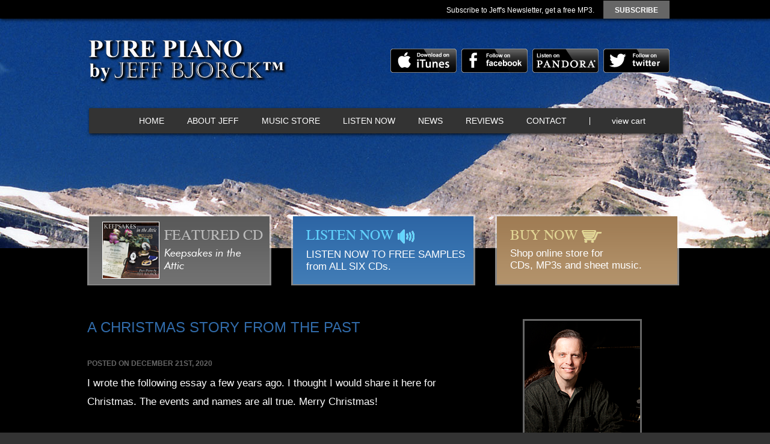

--- FILE ---
content_type: text/html; charset=UTF-8
request_url: https://purepiano.com/christmas-story-wwii/
body_size: 11288
content:
<!DOCTYPE html>
<html lang="en-US">

<head>
	<meta charset="UTF-8" />
	<meta name="viewport" content="width=device-width, initial-scale=1, maximum-scale=1" />
	
	
	
	
	<link rel="shortcut icon" href="https://purepiano.com/wp-content/themes/purepiano-responsive/images/favicon.ico" />
	<link rel="stylesheet" href="https://purepiano.com/wp-content/themes/purepiano-responsive/style.css?v=1.0.2" type="text/css" media="all" />
<link href='https://fonts.googleapis.com/css?family=Playball' rel='stylesheet' type='text/css'>
					

	<meta name='robots' content='index, follow, max-image-preview:large, max-snippet:-1, max-video-preview:-1' />

	<!-- This site is optimized with the Yoast SEO plugin v26.6 - https://yoast.com/wordpress/plugins/seo/ -->
	<title>A Christmas Story from The Past - Pure Piano</title>
	<meta name="description" content="Pure piano music CDs feature Jeff Bjorck&#039;s original solo piano music. Free piano music samples and full MP3s, sheet music for Bjorck&#039;s pieces too. Buy online securely." />
	<link rel="canonical" href="https://purepiano.com/christmas-story-wwii/" />
	<meta property="og:locale" content="en_US" />
	<meta property="og:type" content="article" />
	<meta property="og:title" content="A Christmas Story from The Past - Pure Piano" />
	<meta property="og:description" content="Pure piano music CDs feature Jeff Bjorck&#039;s original solo piano music. Free piano music samples and full MP3s, sheet music for Bjorck&#039;s pieces too. Buy online securely." />
	<meta property="og:url" content="https://purepiano.com/christmas-story-wwii/" />
	<meta property="og:site_name" content="Pure Piano" />
	<meta property="article:publisher" content="https://www.facebook.com/JeffBjorckPiano/" />
	<meta property="article:author" content="https://www.facebook.com/JeffBjorckPiano/" />
	<meta property="article:published_time" content="2020-12-21T08:24:38+00:00" />
	<meta property="article:modified_time" content="2020-12-21T16:38:17+00:00" />
	<meta name="author" content="admin" />
	<meta name="twitter:label1" content="Written by" />
	<meta name="twitter:data1" content="admin" />
	<meta name="twitter:label2" content="Est. reading time" />
	<meta name="twitter:data2" content="6 minutes" />
	<script type="application/ld+json" class="yoast-schema-graph">{"@context":"https://schema.org","@graph":[{"@type":"Article","@id":"https://purepiano.com/christmas-story-wwii/#article","isPartOf":{"@id":"https://purepiano.com/christmas-story-wwii/"},"author":{"name":"admin","@id":"https://purepiano.com/#/schema/person/7b2aca7eedc7c6f6f8129920d2c8940c"},"headline":"A Christmas Story from The Past","datePublished":"2020-12-21T08:24:38+00:00","dateModified":"2020-12-21T16:38:17+00:00","mainEntityOfPage":{"@id":"https://purepiano.com/christmas-story-wwii/"},"wordCount":1301,"publisher":{"@id":"https://purepiano.com/#/schema/person/7b2aca7eedc7c6f6f8129920d2c8940c"},"articleSection":["News"],"inLanguage":"en-US"},{"@type":"WebPage","@id":"https://purepiano.com/christmas-story-wwii/","url":"https://purepiano.com/christmas-story-wwii/","name":"A Christmas Story from The Past - Pure Piano","isPartOf":{"@id":"https://purepiano.com/#website"},"datePublished":"2020-12-21T08:24:38+00:00","dateModified":"2020-12-21T16:38:17+00:00","description":"Pure piano music CDs feature Jeff Bjorck's original solo piano music. Free piano music samples and full MP3s, sheet music for Bjorck's pieces too. Buy online securely.","breadcrumb":{"@id":"https://purepiano.com/christmas-story-wwii/#breadcrumb"},"inLanguage":"en-US","potentialAction":[{"@type":"ReadAction","target":["https://purepiano.com/christmas-story-wwii/"]}]},{"@type":"BreadcrumbList","@id":"https://purepiano.com/christmas-story-wwii/#breadcrumb","itemListElement":[{"@type":"ListItem","position":1,"name":"Home","item":"https://purepiano.com/"},{"@type":"ListItem","position":2,"name":"A Christmas Story from The Past"}]},{"@type":"WebSite","@id":"https://purepiano.com/#website","url":"https://purepiano.com/","name":"Pure Piano","description":"Music by Jeff Bjorck","publisher":{"@id":"https://purepiano.com/#/schema/person/7b2aca7eedc7c6f6f8129920d2c8940c"},"potentialAction":[{"@type":"SearchAction","target":{"@type":"EntryPoint","urlTemplate":"https://purepiano.com/?s={search_term_string}"},"query-input":{"@type":"PropertyValueSpecification","valueRequired":true,"valueName":"search_term_string"}}],"inLanguage":"en-US"},{"@type":["Person","Organization"],"@id":"https://purepiano.com/#/schema/person/7b2aca7eedc7c6f6f8129920d2c8940c","name":"admin","image":{"@type":"ImageObject","inLanguage":"en-US","@id":"https://purepiano.com/#/schema/person/image/","url":"https://purepiano.com/wp-content/uploads/2012/07/BjorckPress2Large-819x1024.jpg","contentUrl":"https://purepiano.com/wp-content/uploads/2012/07/BjorckPress2Large-819x1024.jpg","width":"819","height":"1024","caption":"admin"},"logo":{"@id":"https://purepiano.com/#/schema/person/image/"},"description":"Jeff Bjorck’s music has been described as heartfelt with a classical feel. It is typically categorized as contemporary instrumental or new age music, but Bjorck’s unique sound extends well beyond these genres. With particular emphasis on melodies and deep emotions, his compositions have been called nostalgic, evocative, inspirational, contemplative, joyful, and even stunning. Born to two artists, Jeff Bjorck began composing music at nine years old. He also loves expressing himself through other art forms, including photography and poetry, and Jeff views God as the ultimate Artist. He notes, “My creativity merely mimics the Creator.” In addition to composing, Dr. Bjorck works as a clinical psychologist, researcher, writer, and professor at Fuller Seminary’s Graduate School of Psychology. His multifaceted vocation typifies his ongoing love of a Renaissance man's approach to life. This includes his passionate service to Lifewater International, a faith-based development organization addressing the needs for safe water, hygiene, and sanitation with sustainable solutions in hard places around the world. When not working or enjoying time with his wife, Sharon, Jeff loves to seek creative inspiration for new music by hang gliding high above the mountains of Southern California.","sameAs":["https://purepiano.com","https://www.facebook.com/JeffBjorckPiano/","https://www.linkedin.com/in/jeff-bjorck-0119a93/","https://x.com/jeffbjorck","https://www.youtube.com/jeffbjorck"],"url":"https://purepiano.com/author/admin/"}]}</script>
	<!-- / Yoast SEO plugin. -->


<link rel='dns-prefetch' href='//ajax.googleapis.com' />
<link rel="alternate" type="application/rss+xml" title="Pure Piano &raquo; A Christmas Story from The Past Comments Feed" href="https://purepiano.com/christmas-story-wwii/feed/" />
<link rel="alternate" title="oEmbed (JSON)" type="application/json+oembed" href="https://purepiano.com/wp-json/oembed/1.0/embed?url=https%3A%2F%2Fpurepiano.com%2Fchristmas-story-wwii%2F" />
<link rel="alternate" title="oEmbed (XML)" type="text/xml+oembed" href="https://purepiano.com/wp-json/oembed/1.0/embed?url=https%3A%2F%2Fpurepiano.com%2Fchristmas-story-wwii%2F&#038;format=xml" />
<style id='wp-img-auto-sizes-contain-inline-css' type='text/css'>
img:is([sizes=auto i],[sizes^="auto," i]){contain-intrinsic-size:3000px 1500px}
/*# sourceURL=wp-img-auto-sizes-contain-inline-css */
</style>
<link rel='stylesheet' id='mailchimpSF_main_css-css' href='https://purepiano.com/?mcsf_action=main_css&#038;ver=6.9' type='text/css' media='all' />
<style id='wp-emoji-styles-inline-css' type='text/css'>

	img.wp-smiley, img.emoji {
		display: inline !important;
		border: none !important;
		box-shadow: none !important;
		height: 1em !important;
		width: 1em !important;
		margin: 0 0.07em !important;
		vertical-align: -0.1em !important;
		background: none !important;
		padding: 0 !important;
	}
/*# sourceURL=wp-emoji-styles-inline-css */
</style>
<style id='wp-block-library-inline-css' type='text/css'>
:root{--wp-block-synced-color:#7a00df;--wp-block-synced-color--rgb:122,0,223;--wp-bound-block-color:var(--wp-block-synced-color);--wp-editor-canvas-background:#ddd;--wp-admin-theme-color:#007cba;--wp-admin-theme-color--rgb:0,124,186;--wp-admin-theme-color-darker-10:#006ba1;--wp-admin-theme-color-darker-10--rgb:0,107,160.5;--wp-admin-theme-color-darker-20:#005a87;--wp-admin-theme-color-darker-20--rgb:0,90,135;--wp-admin-border-width-focus:2px}@media (min-resolution:192dpi){:root{--wp-admin-border-width-focus:1.5px}}.wp-element-button{cursor:pointer}:root .has-very-light-gray-background-color{background-color:#eee}:root .has-very-dark-gray-background-color{background-color:#313131}:root .has-very-light-gray-color{color:#eee}:root .has-very-dark-gray-color{color:#313131}:root .has-vivid-green-cyan-to-vivid-cyan-blue-gradient-background{background:linear-gradient(135deg,#00d084,#0693e3)}:root .has-purple-crush-gradient-background{background:linear-gradient(135deg,#34e2e4,#4721fb 50%,#ab1dfe)}:root .has-hazy-dawn-gradient-background{background:linear-gradient(135deg,#faaca8,#dad0ec)}:root .has-subdued-olive-gradient-background{background:linear-gradient(135deg,#fafae1,#67a671)}:root .has-atomic-cream-gradient-background{background:linear-gradient(135deg,#fdd79a,#004a59)}:root .has-nightshade-gradient-background{background:linear-gradient(135deg,#330968,#31cdcf)}:root .has-midnight-gradient-background{background:linear-gradient(135deg,#020381,#2874fc)}:root{--wp--preset--font-size--normal:16px;--wp--preset--font-size--huge:42px}.has-regular-font-size{font-size:1em}.has-larger-font-size{font-size:2.625em}.has-normal-font-size{font-size:var(--wp--preset--font-size--normal)}.has-huge-font-size{font-size:var(--wp--preset--font-size--huge)}.has-text-align-center{text-align:center}.has-text-align-left{text-align:left}.has-text-align-right{text-align:right}.has-fit-text{white-space:nowrap!important}#end-resizable-editor-section{display:none}.aligncenter{clear:both}.items-justified-left{justify-content:flex-start}.items-justified-center{justify-content:center}.items-justified-right{justify-content:flex-end}.items-justified-space-between{justify-content:space-between}.screen-reader-text{border:0;clip-path:inset(50%);height:1px;margin:-1px;overflow:hidden;padding:0;position:absolute;width:1px;word-wrap:normal!important}.screen-reader-text:focus{background-color:#ddd;clip-path:none;color:#444;display:block;font-size:1em;height:auto;left:5px;line-height:normal;padding:15px 23px 14px;text-decoration:none;top:5px;width:auto;z-index:100000}html :where(.has-border-color){border-style:solid}html :where([style*=border-top-color]){border-top-style:solid}html :where([style*=border-right-color]){border-right-style:solid}html :where([style*=border-bottom-color]){border-bottom-style:solid}html :where([style*=border-left-color]){border-left-style:solid}html :where([style*=border-width]){border-style:solid}html :where([style*=border-top-width]){border-top-style:solid}html :where([style*=border-right-width]){border-right-style:solid}html :where([style*=border-bottom-width]){border-bottom-style:solid}html :where([style*=border-left-width]){border-left-style:solid}html :where(img[class*=wp-image-]){height:auto;max-width:100%}:where(figure){margin:0 0 1em}html :where(.is-position-sticky){--wp-admin--admin-bar--position-offset:var(--wp-admin--admin-bar--height,0px)}@media screen and (max-width:600px){html :where(.is-position-sticky){--wp-admin--admin-bar--position-offset:0px}}
/*wp_block_styles_on_demand_placeholder:696d96c5cc10f*/
/*# sourceURL=wp-block-library-inline-css */
</style>
<style id='classic-theme-styles-inline-css' type='text/css'>
/*! This file is auto-generated */
.wp-block-button__link{color:#fff;background-color:#32373c;border-radius:9999px;box-shadow:none;text-decoration:none;padding:calc(.667em + 2px) calc(1.333em + 2px);font-size:1.125em}.wp-block-file__button{background:#32373c;color:#fff;text-decoration:none}
/*# sourceURL=/wp-includes/css/classic-themes.min.css */
</style>
<link rel='stylesheet' id='fonts-css-css' href='https://purepiano.com/wp-content/themes/purepiano-responsive/fonts.css?ver=1.0.0' type='text/css' media='all' />
<script type="text/javascript" src="//ajax.googleapis.com/ajax/libs/jquery/1.8.1/jquery.min.js?ver=1.8.1" id="jquery-js"></script>
<script type="text/javascript" src="https://purepiano.com/wp-content/themes/purepiano-responsive/js/jquery.carouFredSel-6.2.1-packed.js?ver=1.0.0" id="carouFredSel-js"></script>
<script type="text/javascript" src="https://purepiano.com/wp-content/themes/purepiano-responsive/js/jquery.fullscreener.min.js?ver=1.0.0" id="fullscreener-js"></script>
<script type="text/javascript" src="https://purepiano.com/wp-content/themes/purepiano-responsive/js/functions.js?ver=1.0.1" id="functions-js"></script>
<link rel="https://api.w.org/" href="https://purepiano.com/wp-json/" /><link rel="alternate" title="JSON" type="application/json" href="https://purepiano.com/wp-json/wp/v2/posts/797" /><link rel='shortlink' href='https://purepiano.com/?p=797' />

		
<!-- Google tag (gtag.js) -->
<script async src="https://www.googletagmanager.com/gtag/js?id=G-0N3CNEV1ZV"></script>
<script>
  window.dataLayer = window.dataLayer || [];
  function gtag(){dataLayer.push(arguments);}
  gtag('js', new Date());

  gtag('config', 'G-0N3CNEV1ZV');
</script>
</head>

<body data-rsssl=1>
	
<div class="wrapper">
	<div class="bar clearfix">
		<div class="shell">
			<div class="subscribe">
				<label for="#">Subscribe to Jeff's Newsletter, get a free MP3.</label>
				
				<!--<a href="<!--?php bloginfo('home'); ?>/subscribe" class="subscribe-btn">subscribe</a>-->
				<a href="http://eepurl.com/orvFL" class="subscribe-btn" target="_blank">subscribe</a>
			</div><!-- /.subscribe -->
		</div><!-- /.shell -->
	</div><!-- /.bar -->

	<div class="header_img_main">
		<div class="header_img-clip">
			<ul>
				<li class="header_img">
					<div class="header_img-image">
						<img src="https://purepiano.com/wp-content/uploads/2012/08/mountain-head-internal.jpg" height="415" width="1920" alt="" />
					</div><!-- /.header_img-image -->
				</li><!-- /.header_img -->
			</ul>
		</div><!-- /.header_img-clip -->
	</div><!-- /.header_img_main -->

	<header class="header">
		<div class="shell">
			<a href="#" class="logo">Pure Piano</a>
			
			<div class="header-socials">
				<ul>
					<li>
						<a href="http://smarturl.it/JeffBjorck" class="link-itunes" target="_blank">itunes</a>
					</li>
					
					<li>
						<a href="https://www.facebook.com/JeffBjorckPiano" class="link-facebook" target="_blank">facebook</a>
					</li>
					
					<li>
						<a href="http://www.pandora.com/station/play/1351926104212640195" class="link-pandora" target="_blank">pandora</a>
					</li>
					
					<li>
						<a href="https://twitter.com/JeffBjorck" class="link-twitter" target="_blank">twitter</a>
					</li>
				</ul>
			</div><!-- /.header-socials -->
		</div><!-- /.shell -->
	</header><!-- /.header -->

	<div class="navigation-outter">
		<div class="shell">
			<div class="navigation clearfix">
				<a href="#" class="nav-trigger hidden">
					<i class="ico ico-arrow-down"></i>
					
					Menu
				</a>

				<nav class="nav">
					<ul class="clearfix"><li id="menu-item-845" class="menu-item menu-item-type-post_type menu-item-object-page menu-item-home menu-item-845"><a href="https://purepiano.com/">Home</a></li>
<li id="menu-item-934" class="menu-item menu-item-type-custom menu-item-object-custom menu-item-has-children menu-item-934"><a href="#">About Jeff</a>
<ul class="sub-menu">
	<li id="menu-item-847" class="menu-item menu-item-type-post_type menu-item-object-page menu-item-847"><a href="https://purepiano.com/about-jeff/the-artist/">The Artist</a></li>
	<li id="menu-item-848" class="menu-item menu-item-type-post_type menu-item-object-page menu-item-848"><a href="https://purepiano.com/about-jeff/his-music/">His Music</a></li>
	<li id="menu-item-850" class="menu-item menu-item-type-post_type menu-item-object-page menu-item-850"><a href="https://purepiano.com/about-jeff/his-interests/">His Interests</a></li>
	<li id="menu-item-856" class="menu-item menu-item-type-post_type menu-item-object-page menu-item-856"><a href="https://purepiano.com/about-jeff/press-kit/">Press Kit</a></li>
	<li id="menu-item-849" class="menu-item menu-item-type-post_type menu-item-object-page menu-item-849"><a href="https://purepiano.com/about-jeff/his-videos/">His Videos</a></li>
</ul>
</li>
<li id="menu-item-860" class="menu-item menu-item-type-custom menu-item-object-custom menu-item-860"><a href="https://purepiano.com/store">Music Store</a></li>
<li id="menu-item-982" class="menu-item menu-item-type-post_type menu-item-object-page menu-item-982"><a href="https://purepiano.com/listen-now/">Listen Now</a></li>
<li id="menu-item-939" class="menu-item menu-item-type-post_type menu-item-object-page menu-item-939"><a href="https://purepiano.com/news/">News</a></li>
<li id="menu-item-858" class="menu-item menu-item-type-post_type menu-item-object-page menu-item-858"><a href="https://purepiano.com/reviews/">Reviews</a></li>
<li id="menu-item-859" class="menu-item menu-item-type-post_type menu-item-object-page menu-item-859"><a href="https://purepiano.com/contact/">Contact</a></li>
</ul>				</nav><!-- /.nav -->
		
				<nav class="nav-utilities">
					<ul>
						<li>
							<a href="https://purepiano.com/store/checkout.php">view cart</a>
						</li>
					</ul>
				</nav><!-- /.nav-utilities -->
			</div><!-- /.navigation -->
		</div><!-- /.shell -->
	</div><!-- /.navigation-outter -->

	<div class="intro">
		<div class="intro-image">
			<img src="https://purepiano.com/wp-content/uploads/2012/08/mountain-head-internal.jpg" height="254" width="320" alt="" />
		</div><!-- /.intro-image -->

		<div class="intro-content">
			<a href="https://purepiano.com" class="logo">Pure Piano</a>

			<p class="slogan">Quiet music to calm the heart in a noisy world.</p><!-- /.slogan -->
		</div><!-- /.intro-content -->
	</div><!-- /.intro -->

	<div class="main clearfix">
		<div class="shell">
			<section class="section-features">
					 
					<ul class="features clearfix">
						<li class="feature gray">
							<a href=" https://purepiano.com/keepsakes-in-the-attic/">
								<img src="https://purepiano.com/wp-content/uploads/2016/02/CD95x95.jpg" height="93" width="93" alt="" />
								
								<h4>Featured CD</h4>

								<br />

								<span>
									<em>Keepsakes in the Attic</em>
								</span>
							</a>
						</li><!-- /.feature -->
						
						<li class="feature blue">
							<a href="https://purepiano.com/listen-now">
								<h4>Listen Now <i class="ico ico-sound"></i></h4>

								<br />

								<span>LISTEN NOW TO FREE SAMPLES <br /> from ALL SIX CDs.</span>
							</a>
						</li><!-- /.feature -->
						
						<li class="feature lightbrown">
							<a href="https://purepiano.com/store/">
								<h4>Buy Now <i class="ico ico-shop"></i></h4>

								<br />

								<span>Shop online store for <br /> CDs, MP3s and sheet music.</span>
							</a>
						</li><!-- /.feature -->
					</ul><!-- /.features -->
			</section><!-- /.section -->

	
			<div class="content">
				<article>
			
					<h1>A Christmas Story from The Past</h1>
					
					<div class="meta">
	Posted on December 21st, 2020</div>	
					<p>I wrote the following essay a few years ago. I thought I would share it here for Christmas. The events and names are all true. Merry Christmas!</p>
<p>==============</p>
<p align="center"><i>© Jeff Bjorck 2004. All rights reserved.</i></p>
<p align="center"><i> </i></p>
<p><i>In the fall of 1998, Private First Class Sheldon Bitner dialed a number obtained from the internet. When the phone was answered, he explained, &#8220;I was in World War II with Walter Bjorck of Teaneck, NJ, and I was hoping to say hello after all these years. Is this his residence?&#8221; My mother replied, &#8220;You have the right number, but I am sorry to tell you that Walter died in 1991.&#8221; </i></p>
<p><i>        My mother soon told me of her conversation with &#8220;an old friend of your Dad&#8217;s,&#8221; prompting me to call Mr. Bitner myself. I was only 38 then, but with my father&#8217;s stories still fresh in my memory, Mr. Bitner and I enjoyed a long phone conversation reminiscing together about &#8220;The War.&#8221; Private Bitner told me that he had been seriously wounded and honorably discharged several months after arriving in Europe. My father had been wounded only three days later, which resulted in these two men losing touch. </i></p>
<p><i>        Sheldon and I enjoyed more phone calls throughout the next several years until the sad day when a recording informed me, “This number is no longer in service.” I was greatly privileged to befriend Mr. Bitner, whose recollections of those army days have helped me to feel like I know and understand my own father better.  What follows is one of Private Bitner&#8217;s stories that he told me in 1999, which proves once again that truth can be much more memorable than fiction.</i></p>
<p align="center"><b style="font-size: 13px; line-height: 19px;"><i>A Christmas to Remember</i></b></p>
<p align="center"><b><i>~Memoirs of Private First Class Sheldon Bitner, as told to Jeff Bjorck~</i></b></p>
<p style="text-align: left;" align="center"><span style="font-size: 13px; line-height: 19px;">            November 15, 1944 was a day that changed my life.  While marching across France with the 95</span><sup style="line-height: 19px;">th</sup><span style="font-size: 13px; line-height: 19px;"> Infantry, I stepped on a land mine. The blast caused me to part company with a leg that, until that moment, I had taken for granted. It also caused me to part company from the other men in my division.  Eventually, I found myself staring at a ceiling in the 105</span><sup style="line-height: 19px;">th</sup><span style="font-size: 13px; line-height: 19px;"> General Hospital in Cheltonham, England, while my body recuperated from the War&#8217;s vicious impact on my life. Still, in spite of the horrors of war that filled the 105</span><sup style="line-height: 19px;">th</sup><span style="font-size: 13px; line-height: 19px;">, it was there that I spent my most memorable Christmas.</span></p>
<p>            During World War II, army hospitals were not exactly overflowing with the resources needed to create an atmosphere of Christmas cheer. Lines of simple beds and cots were home for many soldiers who shared the misfortune of receiving all the War had to offer. My leg was gone, but there were many that had lost both legs, or an arm, or eyes. I was in my thirties, but most were in their teens and twenties, and my sorrow for my own plight was outweighed by the sympathy I felt for those young boys.</p>
<p>As Christmas neared, it became increasingly clear that I would spend mine in this hospital. Mail was slow, packages were scarce, and home seemed a million miles away. Still, I could not help but think that the younger fellows were worse off than I was. As the days crawled by, I began to try to think of ways to help give them a Christmas celebration. Finally, on the morning of Christmas Eve, opportunity knocked and I answered.</p>
<p>The nurses brought a small plain Christmas tree on a stand into the ward. &#8220;Here you go, boys. See what you can do,&#8221; they said.  This was my opportunity! They say that necessity is the mother of invention, and I can attest that this is true. On that December 24<sup>th</sup>, 1944, the 105<sup>th</sup>GeneralHospital supply closet provided the necessities, and I provided the inventions. Enlisting the help of several others, I set about making ornaments for the tree.  Mercurochrome may be a wonderful antiseptic, but it is also a lovely shade of red. We took cotton balls, and with the help of the Mercurochrome dye, proceeded to trim the tree with our bright red creations. From a distance, they almost looked like ornaments!</p>
<p>All Christmas trees need icicles, and obtaining some was our next task. The hospital supply closet once again came to the rescue. The icicles we used certainly shimmered, from the red markings running along each one to the bright silver mercury shining in their tips! Fortunately, the nurses found other thermometers to use for the work that day.</p>
<p>Of course, no tree is complete without a star, and I made sure that this Christmas tree had a grand star, with the help of a sharp pair of tin shears. The star was metallic silver and shined just like the lid of a ration can. Additional ingenuity with the tin shears transformed other ration cans into a variety of metallic ornaments to complement the red balls already present.  This was indeed a fine tree.</p>
<p>Several of the soldiers had received packages from home, and they heightened the Christmas spirit by sharing their gifts of cookies and candy with all those in the ward. Given enough Christmas spirit, it is amazing how a few small packages can provide for so many wounded soldiers. It is also amazing how stale cookies and candy can taste so wonderful.</p>
<p>That evening, one of the nurses asked me if I would like to go to church. I said yes, and she wheeled me into the small hospital chapel. With extra blankets wrapped around the place where my leg used to be, I felt warmed and touched by the service that night. As I lay in my bed later that evening, I thought of my wife and loved ones so far away. I thought of my buddies still out on the front lines. And I thought of a little baby born in a stable, lying in a manger.</p>
<p>Later that night, our ward had visitors. Although most of the soldiers were awake, we lay still and quiet, not wishing to frighten our guests. The nurses tiptoed silently from bed to bed and hung something over the rail of each. My curiosity was piqued, but I lay still until I fell asleep, satisfied that the morning would be soon enough to learn what was hung with care at the foot of my bed.</p>
<p>The light of Christmas morning revealed a small stocking, stitched by hand from some spare cloth, hanging on each soldier&#8217;s bed. Each stocking contained wonderful, extraordinary, amazing gifts, such as a pack of gum, or a candy bar. While we enjoyed our gifts that morning, we sat in peaceful silence as the radio brought Bing Crosby&#8217;s familiar voice into the ward. After listening to his offerings of &#8220;White Christmas&#8221; and &#8220;I&#8217;ll Be Home For Christmas,&#8221; there was not a dry eye in the house.</p>
<p>More than fifty years have come and gone since that special Christmas in England. I have enjoyed many holidays since then in the comfort of my own home, with loved ones and friends. There are many happy memories that I keep from those celebrations. Still, that unique Christmas in 1944 will always stand out as my most memorable. It was the first Christmas I spent without my leg. It was one of the only holidays I enjoyed from a wheelchair. The gifts I received that year were wrapped in more love than just about any packages I have ever opened. And I have never seen a Christmas tree as unique as the one we trimmed that year! Perhaps, the dark tragedy and stark pain of the War served as a black velvet backdrop, against which the beauty and simplicity of that Christmas celebration shone like a diamond. Certainly, that Christmas remains a jewel for me, and those Christmas memories are among my most treasured possessions.</p>
<p>&nbsp;</p>
	
										
				</article>

			</div><!-- /.content -->

		
			<div class="sidebar">
				<ul class="widgets">
					<li class="widget widget-text">
								<img src="https://purepiano.com/wp-content/themes/purepiano-responsive/images/personal-photo-sidebar.png" alt="A Christmas Story from The Past" class="sidebar-photo" />
									</li><!-- /.widget-text -->
					<li class="widget widget-subscribe">
						
					</li><!-- /.widget-subscribe -->
				</ul><!-- /.widgets -->
			</div><!-- /.sidebar -->

		</div><!-- /.shell -->
	</div><!-- /.main -->

	<footer class="footer">
		<div class="shell">
			<div class="socials">
				<span class="socials-label">Find Jeff on</span>
			
				<ul>
					<li><a href="https://www.facebook.com/JeffBjorckPiano" class="link-facebook">facebook</a></li>
					<li><a href="https://twitter.com/jeffbjorck" class="link-twitter">twitter</a></li>
					<li><a href="http://www.youtube.com/subscription_center?add_user=jeffbjorck" class="link-myspace">youtube</a></li>
					<li><a href="http://www.pandora.com/jeff-bjorck" class="link-pandora">pandora</a></li>
					<li><a href="http://www.reverbnation.com/jeffbjorck" class="link-reverbnation">reverbnation</a></li>
					<li><a href="http://www.last.fm/music/Jeff+Bjorck?ac=jeff+bjorck" class="link-lastfm">lastfm</a></li>
				</ul>
			</div><!-- /.socials -->
			
			<p class="copyrights">© Jeff Bjorck All RIghts Reserved - <a href="https://purepiano.com/customer-services">Customer Services</a> | <a href="https://purepiano.com/links">Links</a> | <a href="https://purepiano.com/privacy-policy">Privacy Policy</a> | <a href="https://purepiano.com/site-map">Site Map</a></p><!-- /.copyrights -->
		</div><!-- /.shell -->
	</footer><!-- /.footer -->
</div><!-- /.wrapper -->	

	<script type="speculationrules">
{"prefetch":[{"source":"document","where":{"and":[{"href_matches":"/*"},{"not":{"href_matches":["/wp-*.php","/wp-admin/*","/wp-content/uploads/*","/wp-content/*","/wp-content/plugins/*","/wp-content/themes/purepiano-responsive/*","/*\\?(.+)"]}},{"not":{"selector_matches":"a[rel~=\"nofollow\"]"}},{"not":{"selector_matches":".no-prefetch, .no-prefetch a"}}]},"eagerness":"conservative"}]}
</script>
<script id="wp-emoji-settings" type="application/json">
{"baseUrl":"https://s.w.org/images/core/emoji/17.0.2/72x72/","ext":".png","svgUrl":"https://s.w.org/images/core/emoji/17.0.2/svg/","svgExt":".svg","source":{"concatemoji":"https://purepiano.com/wp-includes/js/wp-emoji-release.min.js?ver=6.9"}}
</script>
<script type="module">
/* <![CDATA[ */
/*! This file is auto-generated */
const a=JSON.parse(document.getElementById("wp-emoji-settings").textContent),o=(window._wpemojiSettings=a,"wpEmojiSettingsSupports"),s=["flag","emoji"];function i(e){try{var t={supportTests:e,timestamp:(new Date).valueOf()};sessionStorage.setItem(o,JSON.stringify(t))}catch(e){}}function c(e,t,n){e.clearRect(0,0,e.canvas.width,e.canvas.height),e.fillText(t,0,0);t=new Uint32Array(e.getImageData(0,0,e.canvas.width,e.canvas.height).data);e.clearRect(0,0,e.canvas.width,e.canvas.height),e.fillText(n,0,0);const a=new Uint32Array(e.getImageData(0,0,e.canvas.width,e.canvas.height).data);return t.every((e,t)=>e===a[t])}function p(e,t){e.clearRect(0,0,e.canvas.width,e.canvas.height),e.fillText(t,0,0);var n=e.getImageData(16,16,1,1);for(let e=0;e<n.data.length;e++)if(0!==n.data[e])return!1;return!0}function u(e,t,n,a){switch(t){case"flag":return n(e,"\ud83c\udff3\ufe0f\u200d\u26a7\ufe0f","\ud83c\udff3\ufe0f\u200b\u26a7\ufe0f")?!1:!n(e,"\ud83c\udde8\ud83c\uddf6","\ud83c\udde8\u200b\ud83c\uddf6")&&!n(e,"\ud83c\udff4\udb40\udc67\udb40\udc62\udb40\udc65\udb40\udc6e\udb40\udc67\udb40\udc7f","\ud83c\udff4\u200b\udb40\udc67\u200b\udb40\udc62\u200b\udb40\udc65\u200b\udb40\udc6e\u200b\udb40\udc67\u200b\udb40\udc7f");case"emoji":return!a(e,"\ud83e\u1fac8")}return!1}function f(e,t,n,a){let r;const o=(r="undefined"!=typeof WorkerGlobalScope&&self instanceof WorkerGlobalScope?new OffscreenCanvas(300,150):document.createElement("canvas")).getContext("2d",{willReadFrequently:!0}),s=(o.textBaseline="top",o.font="600 32px Arial",{});return e.forEach(e=>{s[e]=t(o,e,n,a)}),s}function r(e){var t=document.createElement("script");t.src=e,t.defer=!0,document.head.appendChild(t)}a.supports={everything:!0,everythingExceptFlag:!0},new Promise(t=>{let n=function(){try{var e=JSON.parse(sessionStorage.getItem(o));if("object"==typeof e&&"number"==typeof e.timestamp&&(new Date).valueOf()<e.timestamp+604800&&"object"==typeof e.supportTests)return e.supportTests}catch(e){}return null}();if(!n){if("undefined"!=typeof Worker&&"undefined"!=typeof OffscreenCanvas&&"undefined"!=typeof URL&&URL.createObjectURL&&"undefined"!=typeof Blob)try{var e="postMessage("+f.toString()+"("+[JSON.stringify(s),u.toString(),c.toString(),p.toString()].join(",")+"));",a=new Blob([e],{type:"text/javascript"});const r=new Worker(URL.createObjectURL(a),{name:"wpTestEmojiSupports"});return void(r.onmessage=e=>{i(n=e.data),r.terminate(),t(n)})}catch(e){}i(n=f(s,u,c,p))}t(n)}).then(e=>{for(const n in e)a.supports[n]=e[n],a.supports.everything=a.supports.everything&&a.supports[n],"flag"!==n&&(a.supports.everythingExceptFlag=a.supports.everythingExceptFlag&&a.supports[n]);var t;a.supports.everythingExceptFlag=a.supports.everythingExceptFlag&&!a.supports.flag,a.supports.everything||((t=a.source||{}).concatemoji?r(t.concatemoji):t.wpemoji&&t.twemoji&&(r(t.twemoji),r(t.wpemoji)))});
//# sourceURL=https://purepiano.com/wp-includes/js/wp-emoji-loader.min.js
/* ]]> */
</script>
</body>
</html>
<!-- Dynamic page generated in 1.323 seconds. -->
<!-- Cached page generated by WP-Super-Cache on 2026-01-19 02:28:21 -->

<!-- Compression = gzip -->

--- FILE ---
content_type: text/css
request_url: https://purepiano.com/wp-content/themes/purepiano-responsive/style.css?v=1.0.2
body_size: 23054
content:
/*   
Theme Name: Pure Piano Responsive
Theme URI: http://davidsullivan.net
Description: Developed for Pure Piano based on design by 5Amultimedia -- WordPress v4.0
Author: David Sullivan
Author URI: http://davidsullivan.net
Version: 1.0
*/
/* ==========================================================================
	#Reset
========================================================================== */
* { padding: 0; margin: 0; outline: 0; }

/* ==========================================================================
	#Base
========================================================================== */
html,
body { height: 100%; }

html { overflow-y: scroll; }
body { min-width: 1000px; background: #333; font-family: Arial; font-size: 17px; line-height: 1.86; color: #fff; -webkit-text-size-adjust: none;	 }

blockquote { font-family: "Futura Bt Book Italic", sans-serif; font-size: 18px; color: #999; line-height: 1.45; }
blockquote p ~ p { margin-top: 2px; }

article p ~ p { margin-top: 28px; }

article a{color:#2f88de;}

article h1{font:24px 'FuturaBook', sans-serif;color:#316ba9;padding-bottom:29px;text-transform:uppercase;}
article h2 a{font:16px Arial, sans-serif;font-weight:bold;color:#ae8d65;padding-bottom:29px;text-decoration:none;}

a { cursor: pointer; }
a:hover { text-decoration: underline; }

img { border: 0; vertical-align: middle; }

ul,
ol { list-style-position: inside; }

::-webkit-input-placeholder { color: #999; font-size: 12px; }
:-moz-placeholder { color: #999; font-size: 12px; }
::-moz-placeholder { color: #999; font-size: 12px; }
::input-placeholder { color: #999; font-size: 12px; }
input::-moz-placeholder { color: #999; font-size: 12px; }
input[placeholder] { color: #999; font-size: 12px; }
textarea[placeholder] { color: #999; font-size: 12px; }

/* ==========================================================================
	#Helpers
========================================================================== */
.clearfix:before,
.clearfix:after { display: table; content: ' '; }
.clearfix:after { clear: both; }
.clearfix { *zoom: 1; }
.left, .alignleft{float:left;display:inline;}
.right, .alignright{float:right;display:inline;}

/* ==========================================================================
	#Containers
========================================================================== */
.shell { width: 990px; margin: 0 auto; }

/* ==========================================================================
	#Icons
========================================================================== */
.ico { display: inline-block; background: url(images/sprite-reg.png) no-repeat; vertical-align: middle; }

.ico-shop { width: 33px; height: 21px; background-position: -30px -191px; }
.ico-sound { width: 28px; height: 24px; background-position: 0px -191px; }
.ico-arrow-down { display: none; width: 10px; height: 9px; margin: -1px 3px 0 0; background-position: -320px -151px; }

/* ==========================================================================
	#Buttons
========================================================================== */
.btn { display: inline-block; }

.btn-blue { padding: 5px 15px; background: #3874b0; font-family: "Arial Bold", arial; font-size: 18px; color: #fff; text-decoration: none; text-shadow: 0 1px 1px rgba(36,31,32,0.75); box-shadow: 3px 3px 0 #241f20; text-transform: uppercase; }
.btn-blue:hover { background: #295f95; text-decoration: none; }

/* ==========================================================================
	#Bar
========================================================================== */
.bar { position: relative; z-index: 2; height: 31px; margin-bottom: 22px; background: #000; box-shadow: 1px 2px 5px rgba(1,1,1,0.75); line-height: 34px; }
.subscribe { float: right; margin-right: 22px; font-size: 12px; }
.subscribe-btn { margin-left: 12px; padding: 9px 19px 7px; background: #666; color: #fff; text-decoration: none; text-transform: uppercase; font-weight: bold; }
.subscribe-btn:hover { background: #505050; text-decoration: none; }

/* ==========================================================================
	#Slider
========================================================================== */
.slider,
.slider-clip,
.slide,
.slide-image { width: 100%; height: 100%; old-height:630px; }
.slider { position: absolute; top: 0; left: 0; z-index: 1; }
.slider-clip { overflow: hidden; }
.slides { width: 100%; overflow: hidden; list-style: none outside none; }
.slide { float: left; position: relative; }

.slide-content { position: absolute; top: 287px; left: 50%; width: 570px; margin-left: -493px; }
.slide-content h1 { margin-bottom: 24px; font-family: "Arial Bold Italic", arial; font-size: 48px; line-height: 0.9; text-shadow: 1px 3px 0 #241f20; }
.slide-content h1 a { color: #fff; text-decoration: none; }
.slide-content h3 { margin-bottom: 25px; font-size: 24px; text-transform: uppercase; font-weight: normal; line-height: 1.1; text-shadow: 1px 3px 0 #241f20; }
.slide-content h1 i {font-family: 'Playball', serif; font-size: 42px;font-weight:normal;font-style:normal;}

.slide-overlay { position: absolute; top: 240px; left: 50%; margin-left: 195px; }

.fsr-container { overflow: hidden; background-repeat: no-repeat; background-size: cover; }
.fsr-image { position: absolute; }
.fsr-hidden { display: none; }
.slide-special {font-family: Playball, serif; font-size: 42px;font-weight:normal;}

.slide-nav {position: absolute; top:0px; }
.pp-slider-prev { position: absolute; top: 100px; left: -40px; color:#fff; text-decoration:none;}
.pp-slider-next {position: absolute; top: 100px; left: 990px; color:#fff;text-decoration:none;}
/* ==========================================================================
	#Header_img
========================================================================== */
.header_img_main,
.header_img-clip,
.header_img,
.header_img-image { width: 100%; height: 415px; }
.header_img_main { position: absolute; top: 0; left: 0; z-index: 1; }
.header_img-clip { overflow: hidden; }
.slides { width: 100%; overflow: hidden; list-style: none outside none; }
.header_img { float: left; position: relative; }

/* ==========================================================================
	#Header
========================================================================== */
.header { overflow: hidden; position: relative; z-index: 2; margin-bottom: 22px; }  
.logo { overflow: hidden; float: left; width: 340px; height: 105px; margin-left: -6px; background: url(images/sprite-reg.png) 0 0 no-repeat; text-indent: 100%; white-space: nowrap; }
.header-socials { float: right; margin: 28px 22px 0 0; }
.header-socials ul { list-style: none outside none; }
.header-socials li { float: left; }
.header-socials li ~ li { margin-left: 8px; }

.header-socials .link-itunes,
.header-socials .link-facebook,
.header-socials .link-pandora,
.header-socials .link-twitter { overflow: hidden; display: block; width: 110px; height: 40px; background: url(images/sprite-reg.png) no-repeat; text-indent: 120%; white-space: nowrap; }

.header-socials .link-itunes { background-position: 0px -149px; }
.header-socials .link-facebook { background-position: 0px -107px; }
.header-socials .link-pandora { background-position: -112px -107px; }
.header-socials .link-twitter { background-position: -224px -107px; }

/* ==========================================================================
	#Navigation
========================================================================== */
.navigation { position: relative; z-index: 200; height: 42px; margin: 0 0 191px 3px; background: #333; box-shadow: 1px 2px 5px rgba(1,1,1,0.75); }
.navigation.home { margin: 0 0 406px 3px; }
.navigation > .nav-trigger.hidden { display: none; }

.navigation a:hover { color: #c3c3c3; }
.nav,
.nav-utilities { float: left; }
.nav ul,
.nav-utilities ul { list-style: none outside none; }
.nav a,
.nav-utilities a { font-size: 14px; color: #fff; text-decoration: none; }
.nav > ul { margin-left: 45px; }
.nav > ul > li { position: relative; float: left; padding-bottom: 15px; height: 27px; }
.nav > ul > li:hover ul { display: block; }
.nav > ul > li { margin-left: 38px; }
.nav > ul > li > a { line-height: 42px; text-transform: uppercase; }

.nav ul ul { position: absolute; top: 42px; left: -10px; display: none; width: 135px; height: auto; background: #666; padding: 10px 0 15px; line-height: 1.1; z-index: 999; }
.nav ul ul li { padding-left: 10px; }
.nav ul ul li ~ li { margin-top: 13px; }
.nav ul ul a { font-family: Arial, sans-serif; font-weight: bold; }

.nav-utilities { margin-left: 38px; }
.nav-utilities li { padding-left: 37px; background: url(images/nav-separator.png) 0 center no-repeat; }
.nav-utilities a { line-height: 42px; text-transform: lowercase; }

/* ==========================================================================
	#Intro
========================================================================== */
.intro { display: none; }

/* ==========================================================================
	#Section Features
========================================================================== */
.features { position: relative; top: -56px; z-index: 2; list-style: none outside none; }
.feature { float: left; width: 300px; height: 112px; border: 3px solid rgba(255,255,255,0.52); }
.feature ~ .feature { margin-left: 33px; }
.feature a { display: block; height: 95px; padding: 9px 10px 9px 22px; color: #fff; text-decoration: none;}
.feature.gray a {
	background: #5a5a5a;
	background: -moz-linear-gradient(top,  #5a5a5a 0%, #5c5c5c 16%, #6d6d6d 74%, #727272 100%);
	background: -webkit-gradient(linear, left top, left bottom, color-stop(0%,#5a5a5a), color-stop(16%,#5c5c5c), color-stop(74%,#6d6d6d), color-stop(100%,#727272));
	background: -webkit-linear-gradient(top,  #5a5a5a 0%,#5c5c5c 16%,#6d6d6d 74%,#727272 100%);
	background: -o-linear-gradient(top,  #5a5a5a 0%,#5c5c5c 16%,#6d6d6d 74%,#727272 100%);
	background: -ms-linear-gradient(top,  #5a5a5a 0%,#5c5c5c 16%,#6d6d6d 74%,#727272 100%);
	background: linear-gradient(to bottom,  #5a5a5a 0%,#5c5c5c 16%,#6d6d6d 74%,#727272 100%);
	filter: progid:DXImageTransform.Microsoft.gradient( startColorstr='#5a5a5a', endColorstr='#727272',GradientType=0 );
}
.feature.blue a {
	background: #2d65a4;
	background: -moz-linear-gradient(top,  #2d65a4 0%, #3773b0 54%, #437db6 100%);
	background: -webkit-gradient(linear, left top, left bottom, color-stop(0%,#2d65a4), color-stop(54%,#3773b0), color-stop(100%,#437db6));
	background: -webkit-linear-gradient(top,  #2d65a4 0%,#3773b0 54%,#437db6 100%);
	background: -o-linear-gradient(top,  #2d65a4 0%,#3773b0 54%,#437db6 100%);
	background: -ms-linear-gradient(top,  #2d65a4 0%,#3773b0 54%,#437db6 100%);
	background: linear-gradient(to bottom,  #2d65a4 0%,#3773b0 54%,#437db6 100%);
	filter: progid:DXImageTransform.Microsoft.gradient( startColorstr='#2d65a4', endColorstr='#437db6',GradientType=0 );
}

.feature.lightbrown a {
	background: #a07c54;
	background: -moz-linear-gradient(top,  #a07c54 0%, #a27f57 17%, #af8e66 70%, #b3936c 100%);
	background: -webkit-gradient(linear, left top, left bottom, color-stop(0%,#a07c54), color-stop(17%,#a27f57), color-stop(70%,#af8e66), color-stop(100%,#b3936c));
	background: -webkit-linear-gradient(top,  #a07c54 0%,#a27f57 17%,#af8e66 70%,#b3936c 100%);
	background: -o-linear-gradient(top,  #a07c54 0%,#a27f57 17%,#af8e66 70%,#b3936c 100%);
	background: -ms-linear-gradient(top,  #a07c54 0%,#a27f57 17%,#af8e66 70%,#b3936c 100%);
	background: linear-gradient(to bottom,  #a07c54 0%,#a27f57 17%,#af8e66 70%,#b3936c 100%);
	filter: progid:DXImageTransform.Microsoft.gradient( startColorstr='#a07c54', endColorstr='#b3936c',GradientType=0 );
}

.feature h4 { display: inline-block; margin: 9px 0 8px; font-family: "Times Roman", arial; font-size: 24px; line-height: 1.1; text-transform: uppercase; font-weight: normal; }
.feature.gray h4 { color: #bebebe; }
.feature.blue h4 { color: #62d4ff; }
.feature.lightbrown h4 { color: #e2d695; }
.feature img { float: left; margin-right: 8px; border: 1px solid #fff; }
.feature span { display: block; line-height: 1.2; }
.feature em { font-family: "Futura Bt Book Italic", sans-serif; font-size: 18px; }

/* ==========================================================================
	#Main
========================================================================== */
.main { position: relative; z-index: 2; padding-bottom: 32px; background: #000; }
.content,
.sidebar { float: left; }
.sidebar a {color: #2f88de;}

.content { width: 630px; margin-right: 57px; }
.content.fullwidth { width: 100%; margin-right: 0; }

.content ol, .content ul, .recent-posts ul{margin-left:20px;padding-bottom:18px;}

.read-more{text-transform:uppercase;text-align:right;}
.read-more a {text-decoration:none;}
.read-more a img {width:13px; height:10px;}

.content img.size-thumbnail {width:150px; height:150px;}

.meta{font:12px Arial, sans-serif;font-weight:bold;color:#666666;text-transform:uppercase;padding-top:10px;padding-bottom:10px;}

.sidebar { width: 260px; }

/* ==========================================================================
	#Sidebar
========================================================================== */
.widgets { list-style: none outside none; }
.widget ~ .widget { margin-top: 28px; }

.widget-subscribe { padding-left: 10px; }
.form-subscribe h4 { font-family: "Times Roman", sans-serif; font-size: 18px; line-height: 1.44; font-weight: normal; text-transform: uppercase; }
.form-subscribe p { font-family: "Times Roman", sans-serif; color: #3874b0; }

.form-subscribe .form-row { margin-bottom: 6px; }
.form-subscribe .field { width: 234px; height: 14px; padding: 4px 5px 2px; background: #333; border: 1px solid #666; font-size: 12px; color: #999; }
.form-subscribe .form-actions, .mc_signup_submit { float: right; margin-right: 4px; }
.form-subscribe .form-btn, .sign-btn { margin-top:4px; padding: 5px 15px 2px; background: #333; border: 1px solid #666; font-family: "Arial Bold", sans-serif; font-size: 12px; color: #999; text-transform: uppercase; cursor: pointer; }
.form-subscribe .form-btn:hover, .sign-btn:hover { background: #717171; }

.mc_custom_border_hdr {display: none; visibility: hidden;}
.mergeRow {display: none; visibility: hidden;}

/* ==========================================================================
	#Footer
========================================================================== */
.footer { overflow: hidden; padding-bottom: 55px; background: #333; }
.copyrights { float: left; margin: 29px 0 0 59px; font-size: 12px; }
.copyrights a { color: #fff; text-decoration: none; }
.copyrights a:hover { text-decoration: underline; }
.socials { float: right; margin: 1px 47px 0 0; }
.socials-label { display: block; margin: 0 2px 2px 0; font-size: 12px; color: #666; text-transform: uppercase; text-align: right; }
.socials ul { overflow: hidden; display: block; list-style: none outside none; }
.socials li { float: left; }
.socials li ~ li { margin-left: 13px; }

.link-facebook,
.link-twitter,
.link-myspace,
.link-pandora,
.link-reverbnation,
.link-lastfm { overflow: hidden; display: block; width: 32px; height: 32px; background: url(images/sprite-reg.png) no-repeat; text-indent: 100%; white-space: nowrap; }

.link-facebook { background-position: -282px -149px; }
.link-twitter { background-position: -214px -149px; }
.link-myspace { background-position: -146px -149px; }
.link-pandora { background-position: -180px -149px; }
.link-reverbnation { background-position: -112px -149px; }
.link-lastfm { background-position: -248px -149px; }


/* ==========================================================================
#Media - Small desktops & tablets in landscape
========================================================================== */
@media (max-width: 1200px) {
	body { min-width: 980px; }
	.shell { width: 960px; }
	.navigation { margin-right: 10px; }
	.slide-content { margin-left: -460px; }
	.slide-overlay { margin-left: 178px; top: 220px; }
	.feature ~ .feature { margin-left: 15px; }

	.slider, 
	.slider-clip, 
	.slide,
	.slides, 
	.slide-image,
	.caroufredsel_wrapper { height: 610px !important; }

	.pp-slider-prev { position: absolute; top: 80px; left: -40px; }
	.pp-slider-next {position: absolute; top: 80px; left: 940px; }

	.header { margin-bottom: 0; }
}

/* ==========================================================================
#Media - Tablets in landscape
========================================================================== */
@media (max-width: 979px) {
	body { min-width: 765px; }
	.shell { width: 750px; }
	.slide-content { margin-left: -350px; }
	.subscribe { margin-right: 8px; }

	.header-socials { margin-right: 10px; }
	.header-socials .link-itunes,
	.header-socials .link-facebook,
	.header-socials .link-pandora,
	.header-socials .link-twitter { width: 89px; height: 33px; }
	.header-socials .link-itunes { background-position: -69px -194px; }
	.header-socials .link-facebook { background-position: 0px -231px; }
	.header-socials .link-pandora { background-position: -161px -194px; }
	.header-socials .link-twitter { background-position: -92px -231px; }

	.nav > ul { margin-left: 18px; }
	.nav > ul > li { margin-left: 15px; }
	.nav-utilities { margin-left: 30px; }
	.nav-utilities li { padding-left: 30px; }

	.feature { height: 112px; width: 233px; }
	.feature ~ .feature { margin-left: 14px; }
	.feature a { padding: 9px 10px; }
	.feature h4 { font-size: 14px; line-height: 24px; }
	.feature span { font-size: 12px; }
	.feature em { font-size: 14px; }

	.content { width: 440px; margin-right: 35px; padding-left: 10px; }
Z.content img { width: 90%; height: 90%; }
	.copyrights { margin-left: 0; }
	.socials { margin-right: 10px; }

	.slider, 
	.slider-clip, 
	.slide, 
	.slides,
	.slide-image,
	.caroufredsel_wrapper { height: 475px !important; }

	.slide-content { top: 227px; }
	.slide-content h1 { font-size: 36px; }
	.slide-content h3 { font-size: 18px; margin-bottom: 15px; }

	.slide-overlay { margin-left: 200px; top: 215px; }
	.slide-overlay img { width: 175px; height: 175px; } 

	.pp-slider-prev { position: absolute; top: 60px; left: -40px; }
	.pp-slider-next {position: absolute; top: 60px; left: 730px; }

	.homepage .header { margin-bottom: 0; }
	.homepage .main { margin-top: -131px; }

}

/* ==========================================================================
#Media - Mobile
========================================================================== */
@media (max-width: 767px) {
	body { min-width: 320px; }
	article p ~ p { margin-top: 10px; }
	.shell { width: 100%; }
	
	.nav > ul > li:hover ul { display: none; }
	.bar,
	.slider,
	.header_img_main,
	.header,
	.section-features { display: none; }

	/* ==========================================================================
		#Navigation
	========================================================================== */
	.navigation-outter { position: relative; z-index: 3; height: 31px; background: #000; box-shadow: 1px 2px 5px rgba(1,1,1,0.75); }
	.navigation { margin: 0; position: relative; background: none; box-shadow: none; }
	.navigation .hidden { display: none; }
	.navigation > .nav-trigger.hidden { display: block; }
	.nav-trigger { float: left; margin-left: 4px; text-transform: uppercase; line-height: 31px; color: #fff; text-decoration: none; }
	.nav-trigger:hover { text-decoration: none; }

	.ico-arrow-down { display: inline-block; }
	.nav { position: absolute; top: 31px; left: -4px;  width: 165px; background: #666; }
	.nav > ul { margin-left: 0; }
	.nav > ul > li { float: none; display: block; padding-bottom: 0; height: auto; }
	.nav > ul > li { margin-left: 25px; }
	.nav > ul > li > a { text-transform: uppercase; line-height: 3; font-weight: bold; }


	.nav ul ul { position: relative; top: 0; left: 0; display: block !important; padding: 0; }
	.nav ul ul li { padding-left: 0; }
	.nav ul ul a { font-weight: normal; }
	
	.nav { max-height: 0;  overflow: hidden; }
	.nav {
		-webkit-transition: max-height 0.5s;
		     -o-transition: max-height 0.5s;
		        transition: max-height 0.5s;
		width:200px !important;
	}
	.nav.visible { max-height:600px; }

	.nav-utilities { float: right; margin-right: 20px; line-height: 31px; }
	.nav-utilities li { padding-left: 0; background: none; }
	.nav-utilities a { font-size: 17px !important; color: #fff; text-decoration: none; line-height: 1; }
	
	/* ==========================================================================
		#Intro
	========================================================================== */
	.intro { position: relative; display: block; }
	.intro-image { position: relative; height: 251px; width: 100%; }
	.intro-content { position: absolute; top: 29px; left: 15px; }
	.intro-content .logo { overflow: hidden; float: none; display: block; width: 285px; height: 76px; margin: 0; background: url(images/sprite-reg.png) 0 -273px no-repeat; white-space: nowrap; text-indent: 100%; }
	.intro-content .slogan { width: 200px; margin-left: 7px; font-family: "Times Italic", sans-serif; font-size: 18px; line-height: 1; }

	/* ==========================================================================
		#Main
	========================================================================== */
	.main { padding: 0 20px 32px; }
	.content { float: none; width: 100%; max-width: 700px; padding: 14px 0 0; margin: 0 auto; }
.content iframe { width: 320px; height: 240px; }
	.sidebar { float: none; max-width: 400px; width: auto; margin: 25px auto; }
	.widget-subscribe { padding-left: 0; }
	.widget-subscribe .form-controls { padding-right: 15px; }
	.widget-subscribe .field { width: 100%; }
	.form-subscribe .form-actions { margin-right: 3px; }

	/* ==========================================================================
		#Footer
	========================================================================== */
	.footer { padding-bottom: 25px; text-align: center; }
	.copyrights { float: none; display: inline-block; text-align: left; margin: 14px 20px 0 29px; }
	.socials { float: none; display: inline-block; margin: 14px 10px 0 0; }

	.slide-content { position: static; left: 0; top: 0; margin-left: 0; margin-top: 20px; }
	.slide-content h1 { font-size: 36px; }
	.slide-content h3 { font-size: 18px; margin-bottom: 15px; }
	.homepage .main, .main { margin-top: 0; }
}


.albumsample h4 { font:16px Arial, sans-serif; font-weight:bold; color:#ae8d65; padding-bottom:10px; text-decoration:none; }
.albumsample img.thumbnail { float:left; padding-right:20px; padding-bottom:60px; }
.listen-now { float: left; font:18px 'FuturaBook', sans-serif; text-transform:uppercase; padding-top:7px; background:url(images/listen-icon.png) no-repeat; }
.listen-now img { vertical-align:text-top; margin-bottom:20px; }
.listen-now a { color:#ffffff; }

.sidebar-photo{border:3px solid #666;display:block;margin:0 0 60px 37px}
.aligncenter,
dl.aligncenter {
	display: block;
	margin-left: auto;
	margin-right: auto;
}
p.wp-caption-text { text-align: center; }



--- FILE ---
content_type: text/css
request_url: https://purepiano.com/wp-content/themes/purepiano-responsive/fonts.css?ver=1.0.0
body_size: 2275
content:
/* ==========================================================================
    #Fonts
========================================================================== */
@font-face {
    font-family: 'Futura Bt Book Italic';
    src: url('fonts/futura_book_italic_bt.eot');
    src: url('fonts/futura_book_italic_bt.eot?#iefix') format('embedded-opentype'),
         url('fonts/futura_book_italic_bt.woff') format('woff'),
         url('fonts/futura_book_italic_bt.ttf') format('truetype'),
         url('fonts/futura_book_italic_bt.svg#futura_bk_btbook_italic') format('svg');
    font-weight: normal;
    font-style: normal;
}

@font-face {
    font-family: 'Arial Bold';
    src: url('fonts/arial_bold.eot');
    src: url('fonts/arial_bold.eot?#iefix') format('embedded-opentype'),
         url('fonts/arial_bold.woff') format('woff'),
         url('fonts/arial_bold.ttf') format('truetype'),
         url('fonts/arial_bold.svg#arialbold') format('svg');
    font-weight: normal;
    font-style: normal;
}

@font-face {
    font-family: 'Arial Bold Italic';
    src: url('fonts/arial_bold_italic.eot');
    src: url('fonts/arial_bold_italic.eot?#iefix') format('embedded-opentype'),
         url('fonts/arial_bold_italic.woff') format('woff'),
         url('fonts/arial_bold_italic.ttf') format('truetype'),
         url('fonts/arial_bold_italic.svg#arialbold_italic') format('svg');
    font-weight: normal;
    font-style: normal;
}

@font-face {
    font-family: 'Times Roman';
    src: url('fonts/times_roman.eot');
    src: url('fonts/times_roman.eot?#iefix') format('embedded-opentype'),
         url('fonts/times_roman.woff') format('woff'),
         url('fonts/times_roman.ttf') format('truetype'),
         url('fonts/times_roman.svg#timesroman') format('svg');
    font-weight: normal;
    font-style: normal;
}

@font-face {
    font-family: 'Times Italic';
    src: url('fonts/times-italic.eot');
    src: url('fonts/times-italic.eot?#iefix') format('embedded-opentype'),
         url('fonts/times-italic.woff') format('woff'),
         url('fonts/times-italic.ttf') format('truetype'),
         url('fonts/times-italic.svg#timesitalic') format('svg');
    font-weight: normal;
    font-style: normal;

}


--- FILE ---
content_type: application/javascript
request_url: https://purepiano.com/wp-content/themes/purepiano-responsive/js/functions.js?ver=1.0.1
body_size: 1025
content:
;(function($, window, document, undefined) {
	var $win = $(window);
	var $doc = $(document);

	$doc.ready(function() {
		//Slider		
		if ($(".slides").length) {
			$('.slides').carouFredSel({
				auto: {
					play: true,
					timeoutDuration: 7000
				},
				scroll: {
					fx: "crossfade",
					duration: 1000
				},
				next: ".pp-slider-next",
				prev: ".pp-slider-prev",
				responsive: true
			});

			$(".pp-slider-next").click(function(){
					$('.slides').trigger("configuration", {auto: true});
			});

			$(".pp-slider-prev").click(function(){
					$('.slides').trigger("configuration", {auto: true});
			});

		};

		$('.slide-image img').fullscreener();

		$('.header_img-image img').fullscreener();

        //Intro
		$('.intro-image img').fullscreener();

		// Dropdown Mobile
		var $dropdown_trigger = $('.nav-trigger');
		var $dropdown = $('.nav');

		$dropdown_trigger.on('click touchstart', function(e){
			e.preventDefault();

			$dropdown.toggleClass('visible');
		});
	});
})(jQuery, window, document);
